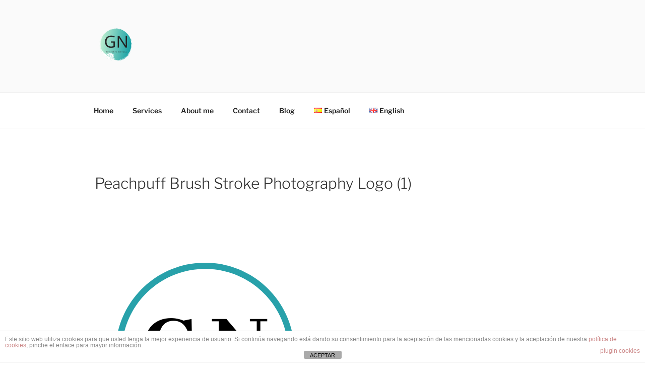

--- FILE ---
content_type: text/css
request_url: https://gnasistentevirtual.com/wp-content/themes/child_twentyseventeen/style.css?ver=20250415
body_size: 74
content:
/*    Theme Name: Child_twentyseventeen   
 Theme URI: http://www.twentyseventeen.com/themes
 Description: Child Theme. Parent Theme Twentysevnteen WordPress 
 Author: GNAsistenteVirtual
 Author URI: https://www.gnasistentevirtual.com
 Template: twentyseventeen*/ @import url("../twentyseventeen/style.css");